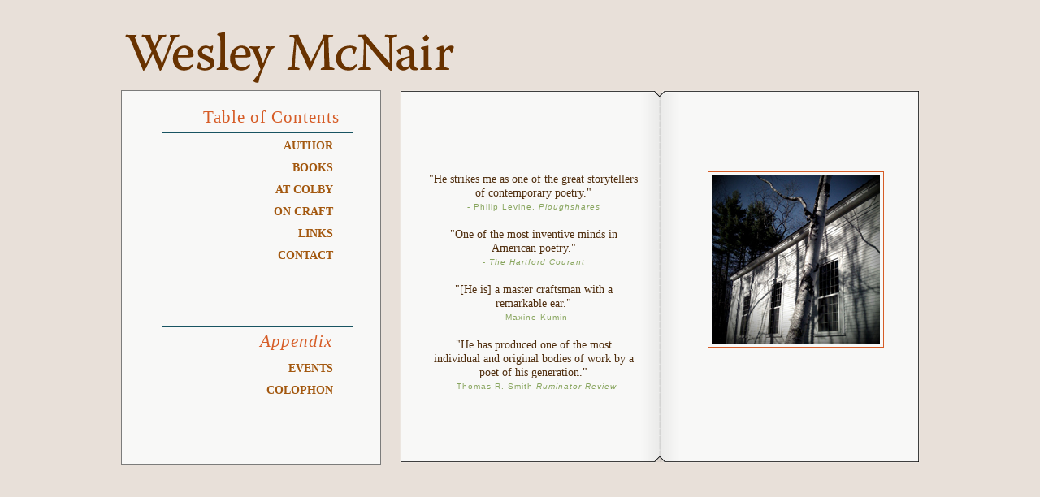

--- FILE ---
content_type: text/html; charset=UTF-8
request_url: http://wesleymcnair.com/home.php
body_size: 2275
content:
<!DOCTYPE html PUBLIC "-//W3C//DTD XHTML 1.0 Strict//EN" "http://www.w3.org/TR/xhtml1/DTD/xhtml1-strict.dtd">

<html xmlns="http://www.w3.org/1999/xhtml">

<head>








<title>Wesley McNair - Author</title>





<!-- Charset -->

<meta content="text/html; charset=utf-8" http-equiv="Content-Type" />





	<!-- Description -->
<meta content="Provide some information about Wesley here" name="description" />
 
<!-- Keywords -->
<meta content="fill in some keywords about Wesley" name="keywords" />


<!-- Other Meta Tags -->
<meta name="author" content="" />
<meta name="Abstract" content="" />

<meta name="subject" content="" />
<meta name="Classification" content="" />
<meta name="Contact" content="" />
<meta name="Geography" content="" />
<meta name="Language" content="English" />
<meta name="Copyright" content="" />
<meta name="Designer" content="" />
<meta name="Publisher" content="" />

<meta name="Robots" content="index, follow" />
<meta name="Revisit-After" content="60 Days" />
<meta name="city" content="" />
<meta name="country" content="United States" />
<meta name="Rating" content="General" />
<meta name="Revisit-after" content="2 days" />
<meta name="resource-type" content="document" />
<meta name="clientbase" content="Global" />
<meta name="distribution" content="World Wide Web" />
<meta name="location" content="W.W.W." />
<meta name="rating" content="General" />
<meta name="page-topic" content="" />
<meta name="audience" content="all" />
<meta name="expires" content="NEVER" />
<meta name="page-type" content="document" />


 

<!-- Linked Files -->

<link rel="stylesheet" type="text/css" href="css/main.css" />

<script type="text/javascript"  src="js/jquery.js"></script>

<script type="text/javascript" src="js/greybox.js"></script>

<link href="css/greybox.css" rel="stylesheet" type="text/css" media="all" />





<script type="text/javascript">

<!--



function roll(img_name, img_src)

   {

   document.getElementById(img_name).src = img_src;

   }



//-->

</script>



</head>



 

<body id="home" >



   <!-- Wrapper -->

   <div id="wrapper">

   

   

   

         <!-- Header -->

         <div id="header">

			   			<a href="home.php" style="outline:none" onmouseover="roll('mover', 'images/header-mcnair300-on.png')" onmouseout="roll('mover', 'images/header-mcnair300-off.png')">
            	<img src="images/header-mcnair300-off.png"  id="mover"  alt="Wesley McNair"  />
            </a>
		 </div>

		 <!-- / Header -->

		 

         

         

		 <!--  Navigation -->

		 <div id="leftcolumn">

			       <h1>Table of Contents</h1><hr />

    
		      

		      <div id="firstpane" class="menu_list">

  					<p class="menu_head" ><a id="author" class="notcurrent" href="#" >Author</a></p>

	  			<div id="authorID" class="menu_body">  

        					<a id="bio" href="biography.php" >Biography</a>

        					<a id="bib" href="bibliography.php" >Bibliography</a>

        					<a id="interview" href="interviews.php" ></a>

				</div>

  					<p class="menu_head"><a href="#" id="books" class="notcurrent">Books</a></p>

	  			<div id="booksID" class="menu_body"> 

        					<a id="poetry" href="poetry.php" >Poetry</a>

        					<a id="nonfiction" href="nonfiction.php" >Nonfiction</a>

        					<a id="anthology" href="anthologies.php" >Edited Anthologies</a> 

   				</div>

  					<p class="menu_head"><a id="colby" href="colby.php" >At Colby</a></p>

					<p class="menu_head" ><a id="craft" href="craft.php" >On Craft</a></p>

					<p class="menu_head" ><a id="links" href="links.php" >Links</a> </p>

					<p class="menu_head" ><a id="contact" href="contact.php" >Contact</a> </p>

		   </div>
				

				<hr class="apphr" />

				 <h2>Appendix</h2>

		      

                    <div id="appendix" class="menu_list">

                       
                            
					<p class="menu_head" ><a id="events" href="events.php" >Events</a> </p>
                                                 
						
                        <p class="menu_head"><a id="colophon" href="colophon.php"  >Colophon</a></p>

    

                            

                    </div>

				

				

				

				

				

				

				

				


		 </div>

         <!-- / navigation = leftcolumn -->

		 

         

         

         

		 <!-- Book Content -->

		 <div id="book">

             
		   
	         <div class="page1">
					<div style="margin:0 auto; text-align:center;" >
                			<!-- Text -->
               		 <br /><br /><br />
                     
                     "He strikes me as one of the great storytellers of contemporary poetry."<br />
                    		<p class="u2">- Philip Levine,  <em>Ploughshares</em></p>
    <br />
       		    &quot;One of the most inventive minds in American poetry.&quot;<br />
                            <p class="u2">- <em>The Hartford Courant</em></p>
                <br />
                    
                    
               		  &quot;[He is] a master craftsman with a remarkable ear.&quot; <br />      
                            <p class="u2">- Maxine Kumin</p>
																																			<br />                                                       		  &quot;He  has produced one of the most <br />individual and original bodies of work by a poet of his generation.&quot; <br />                                 <p class="u2">-  Thomas R. Smith <em>Ruminator Review</em></p>														
               		</div>
				 	 
</div>

	          <div class="page2">



					<div align="center">


						
            	
                		<img src="images/image1.jpg" id="bw" alt="Wesley Mcnair" />
                		</a>


					</div>
       

           </div> 
		  <!-- Begin Prev/Next links. pages are manually specified-->
         		<div id="pagination"></div>
     
		 </div>

         <!-- / book  -->

		 

		 

	

	

	

		 

		 <!-- Footer -->

		 <div id="footer">

		     &nbsp;
	     </div>

		 <!-- / Footer -->

		 

         

         

   </div>

   <!-- End Wrapper -->

   



		   
<script type="text/javascript">
 var GB_ANIMATION = true;
$(document).ready(function()
{
	
	 $("a.greybox").click(function(){
          //var t = this.title || $(this).text() || this.href;
          var t = $(this).text() || '&nbsp;' || this.title;
		  t='&nbsp;';
          GB_show(t,this.href,600,500);
          return false;
        });
		
		
		
		
		 $("#author").click(function(){
		 
		 if ($('#booksID').css('display') == 'block')
			{
   			$("#booksID").slideToggle('slow');
			}
			$("#authorID").slideToggle('slow');
		 
        });
		
		
		
		 $("#books").click(function(){
		  
		  if ($('#authorID').css('display') == 'block')
			{
   			$("#authorID").slideToggle('slow');
			}
			
			$("#booksID").slideToggle('slow');
		  
        });
		
		
		
		
			
});




</script>



</body>

</html>



--- FILE ---
content_type: text/css
request_url: http://wesleymcnair.com/css/main.css
body_size: 1753
content:
* { padding: 0; margin: 0; }



body {
 font-family: Arial, Helvetica, sans-serif;
 font-size: 14px;
 background: #e8e0d9;
 font-family:Times,"Times New Roman", serif;
}


/* Links */
a {
color:#a3580f;
text-decoration:none;
font-style:italic;
outline:none 

}
a:visited{
color:#a3580f;
text-decoration:none;
outline:none 
}

a:active{
color:#db7123;
text-decoration:none;
outline:none 
}

a:hover{
color:#db7123;
text-decoration:none;
font-style:italic;
outline:none 
}

a.current{
  display:block;
  color:#db7123;
  padding: 0px 20px 0px 20px; 
  margin:0px -20px 0px 50px; 
  outline:none;
  background: transparent url(../images/menu-state.png);
  background-position:right top;
  background-repeat:no-repeat;
  background-image:url(../images/menu-state.png);
  z-index:1000;
  overflow:visible;
  
}



img{border:0;}


#wrapper { 
 margin: 0 auto;
 width: 983px;

}
#header {
 color: #333;
 width: 983px;
 float: left;
 padding: 26px 0px 15px 0px;
 border: 0px solid #ccc;
 height: 80px;
 margin: 0px 0px 0px -10px;
 background: #e8e0d9;
}
#leftcolumn { 
 color: #333;
 border: 1px solid #7c7c7b;
 background: #f8f8f7;
 margin: -10px 0px 0px 0px;
 padding: 0px;
 height: 459px;
 width: 318px;
 float: left;
}

#leftcolumn h1{
color:#d65c26;
font-size:16pt;
padding:20px 10px 5px 50px;
margin:0px 50px 0px 50px;
letter-spacing:1px;
font-weight:normal;
width:200px;
}


#leftcolumn h2{
color:#d65c26;
font-size:16pt;
padding:5px 10px 5px 50px;
margin:0px 0px 0px 120px;
letter-spacing:1px;
font-weight:normal;
font-style:italic;
width:200px;
}


#leftcolumn hr{
width:235px;
border: none 0; 
border-top: 1px solid #185462;/*the border*/
height: 1px;/*whatever the total width of the border-top and border-bottom equal*/
margin:0px 50px 0px 50px;
color: #a1a1a1;
background-color: #185462;
height: 1px;

}



/* Navigation */
#leftcolumn .menu_list {
	width: 300px;
	font-size:14px;
	height:232px;
}


#leftcolumn .app_list {
	width: 300px;
	font-size:14px;
	height:182px;
}


#leftcolumn .menu_head {
	padding: 3px 20px;
	cursor: pointer;
	position: relative;
	margin:5px 20px 5px 50px;
	color:#603913;
	text-align:right;
	font-weight:bold;
	text-transform:uppercase;
	font-size:14px;
	font-style:normal;  
}


#leftcolumn .menu_head a{

	font-style:normal;       
}






#leftcolumn .menu_body {
	display:none;
}
#leftcolumn .menu_body a {
  display:block;
  color:#4e2b14;
  padding:0px 20px 3px 20px;
  margin:1px 20px 2px 50px;
  text-align:right;
  font-style:italic;
  outline:none 
  text-decoration:none;
  line-height:100%;
  overflow:visible;
  
}


#leftcolumn .menu_body a:hover {
  color:#db7123;
  outline:none
}

#leftcolumn .menu_body a:active {
  color:#db7123;
  outline:none 
}

#leftcolumn .menu_body a.current {
color:#db7123;
}







#leftcolumn .menu_body_open {
	display:block;
}
#leftcolumn .menu_body_open a {
  display:block;
  color:#4e2b14;
  padding: 0px 20px 3px 20px;
  margin:1px 20px 2px 50px;
  text-align:right;
  font-style:italic;
  outline:none 
  text-decoration:none;
  line-height:100%;
  overflow:visible;
}


#leftcolumn .menu_body_open a:hover {
  color:#db7123;
  outline:none
}

#leftcolumn .menu_body a:active {
  color:#db7123;
  outline:none 
}

#leftcolumn .menu_body_open a.current {
color:#db7123;
}










#leftcolumn .links a {
  color:#4e2b14;
  outline:none 
  text-decoration:none;
}
#leftcolumn .links a:hover {
  color:#db7123;
  outline:none 
}

#leftcolumn .links a:active {
  color:#db7123;
  outline:none 
}



a.app_body{
  display:block;
  color:#4e2b14;
  padding: 5px 20px;
  margin:1px 10px 1px 50px;
  text-align:right;
  font-style:italic;
  text-decoration:none;
  outline:none;
}

a.app_body:hover {
  color:#db7123;
  outline:none 
}


a.app_current{
  display:block;
  color:#db7123;
  padding: 0px 20px 0px 20px; 
  margin:0px -20px 0px 50px; 
  outline:none;
  background: transparent url(../images/menu-state.png);
  background-position:right top;
  background-repeat:no-repeat;
  background-image:url(../images/menu-state.png);
  z-index:1000;
  overflow:visible;
  
}




#book { 
 float: right;
 color: #333;
 /* border: 1px solid #3e3e3e; */
 background: #f8f8f7;
 background:url(../images/bookbg.png) no-repeat;
 margin: -10px 0px 0px 0px;
 padding: 0px;
 height: 459px;
 width: 640px;
}

.page1 { 

 margin: 50px 0px 0px 25px;
 padding: 0px 20px 0px 10px;
 height: 380px;
 width: 260px;
 float: left;
 text-align:left;
 color:#502e0e;
 font-family:Times, "Times New Roman", serif;
 line-height:125%;
 
}
.page2 { 
 float: right;
 color:#502e0e;
 font-family:Times, "Times New Roman", serif;
 line-height:125%;
 text-align:left;
 margin: 50px 15px 0px 30px;
 padding: 0px 10px 0px 10px;
 height: 380px;
 width: 260px;
 display: inline;
 position: relative;
}

.portpage1 { 

 margin: 50px 0px 0px 25px;
 padding: 0px 20px 0px 10px;
 height: 380px;
 width: 260px;
 float: left;
 text-align:left;
 color:#502e0e;
 font-family:Times, "Times New Roman", serif;
 line-height:150%;
 
}
.portpage2 { 
 float: right;
 color:#502e0e;
 font-family:Times, "Times New Roman", serif;
 line-height:150%;
 text-align:left;
 margin: 50px 15px 0px 30px;
 padding: 0px 10px 0px 10px;
 height: 380px;
 width: 260px;
 display: inline;
 position: relative;
}

.page2 img{
border:1px #d65c26 solid;
padding: 4px;
margin:50px 0px 0px 5px ;
}



#book:after{ content: "."; display: block; height: 0; font-size:0; clear: both; visibility:hidden; } 

#pagination{
 width: 640px;
 clear: both;
 
 margin: 0px 0px 0px 0px;
 padding: 0px;
}


a.prev{
	float:left;
	text-align:left;
	padding:0px 25px 0px 0px;
	color:#96b16b;
	margin-top:0px; 
	margin-left:20px;
	font-style:normal;
	font-weight:bold;
	color:#819b57;
}


a.next{
	padding:0px 20px 0px 0px;
	float:right;
	text-align:right;
	color:#96b16b;
	margin-top:0px; 
	margin-right:0px;
	font-style:normal;
	font-weight:bold;
	color:#819b57;
}



#footer { 
 width: 983px;
 clear: both;
 color: #333;
 border: 0px solid #ccc;
 margin: 0px 0px 10px 0px;
 padding: 10px;
}




/* --------  Book Boxes - Portfolio ---- */


div.bookentry {
width:260px;
height: 160px;
margin:0px 0px 20px 0px;
padding:0px;


}


div.thebook {
width:105px;
height:160px;
float:left;
display: table-cell;
font-family:Arial, Helvetica, sans-serif;
}

div.title {
width: 150px;
float:right;
padding-top:35px;
padding-left: 5px;
display: table-cell;
font-size:14px;
font-family:Times, serif;
float:right;
}

div.title a{
color:#415f61;
font-style:italic;
text-decoration:none;
}



div.date{
font-family:Arial, Helvetica, sans-serif;
font-size:12px;
padding-left: 0px;
display: table-cell;

}

div.thebook img {
border:1px #415f61 solid;
padding: 3px;}





p.u2{
color:#88A55E;
font-size:10px;
letter-spacing:1px;
font-weight:normal;
font-style:normal;
font-family:Arial, Helvetica, sans-serif;
padding-top:0px;
}



/* --------  Image Hover Effect ---- */

 .outerLink 
        {
                background-color:black; 
                display:block; 
                opacity:0.9;
                filter:alpha(opacity=90);
                width:200px;
        }

        img.darkableImage 
        {
                opacity:0.9;
                filter:alpha(opacity=90);
        }


--- FILE ---
content_type: text/css
request_url: http://wesleymcnair.com/css/greybox.css
body_size: 453
content:
#GB_overlay {
  background-image: url(overlay.png); 
  position: absolute;
  margin: auto;
  top: 0;
  left: 0;
  z-index: 100;
  width:  100%;
  height: 100%;
}

* html #GB_overlay {
  background-color: #000;
  background-color: transparent;
  background-image: url(blank.gif);
  filter: progid:DXImageTransform.Microsoft.AlphaImageLoader(src="overlay.png", sizingMethod="scale");
}

#GB_window {
  top: 10px;
  left: 0px;
  position: absolute;
  background: #e8e0d9;
  border: 5px solid #aaa;
  overflow: auto;
  width: 500px;
  height: 600px;
  z-index: 150;
}

#GB_frame {
  border: 0;
  overflow: auto;
  width: 100%;
  height: 778px;
}

#GB_caption {
  font: 12px bold helvetica, verdana, sans-serif;
  color: #fff;
  background: #e8e0d9;
  padding: 2px 0 2px 5px;
  margin: 0;
  text-align: left;
}

#GB_window img {
  position: absolute;
  top: 2px;
  right: 5px;
  cursor: pointer;
  cursor: hand;
}



--- FILE ---
content_type: text/javascript
request_url: http://wesleymcnair.com/js/greybox.js
body_size: 648
content:
/* Greybox Redux * Required: http://jquery.com/ * Written by: John Resig * Based on code by: 4mir Salihefendic (http://amix.dk) * License: LGPL (read more in LGPL.txt) */var GB_DONE = false;var GB_HEIGHT = 600;var GB_WIDTH = 500;function GB_show(caption, url, height, width) {	//caption="&nbsp;";  GB_HEIGHT = height || 600;  GB_WIDTH = width || 500;  if(!GB_DONE) {    $(document.body)      .append("<div id='GB_overlay'></div><div id='GB_window'><div id='GB_caption'></div>"        + "<img src='./css/close.gif' alt='Close window'/></div>");    $("#GB_window img").click(GB_hide);    $("#GB_overlay").click(GB_hide);    $(window).resize(GB_position);    GB_DONE = true;  }  $("#GB_frame").remove();  $("#GB_window").append("<iframe id='GB_frame' src='"+url+"'></iframe>");  $("#GB_caption").html(caption);  $("#GB_overlay").show();  GB_position();  if(GB_ANIMATION)    $("#GB_window").slideDown("slow");  else    $("#GB_window").show();}function GB_hide() {  $("#GB_window,#GB_overlay").hide();}function GB_position() {  var de = document.documentElement;  var w = self.innerWidth || (de&&de.clientWidth) || document.body.clientWidth;  $("#GB_window").css({width:GB_WIDTH+"px",height:GB_HEIGHT+"px",    left: ((w - GB_WIDTH)/2)+"px" });  $("#GB_frame").css("height",GB_HEIGHT - 32 +"px");}